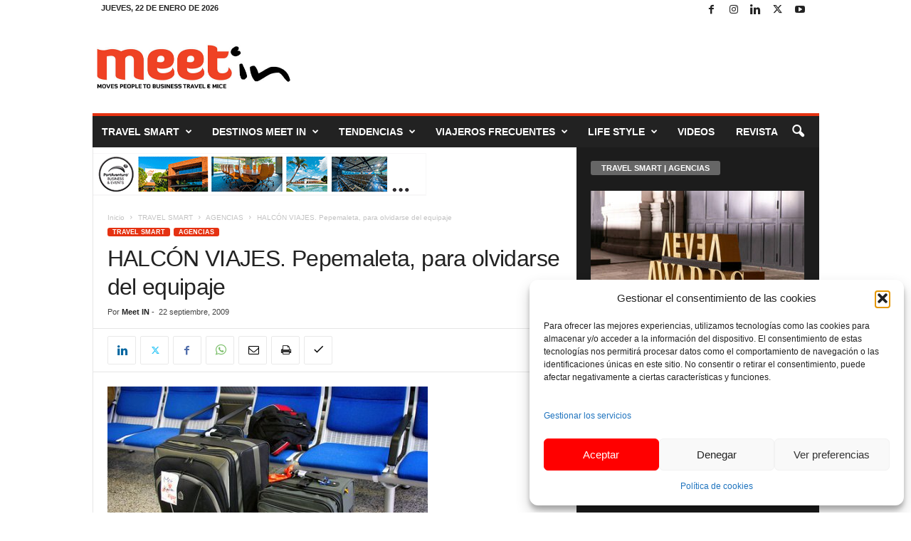

--- FILE ---
content_type: text/html; charset=UTF-8
request_url: https://www.meet-in.es/wp-admin/admin-ajax.php
body_size: -399
content:
{"post_id":571,"counted":true,"storage":{"name":["pvc_visits[0]"],"value":["1769143621b571"],"expiry":[1769143621]},"type":"post"}

--- FILE ---
content_type: text/html; charset=UTF-8
request_url: https://www.meet-in.es/wp-admin/admin-ajax.php?td_theme_name=Newsmag&v=5.4.3.4
body_size: -577
content:
{"571":19}